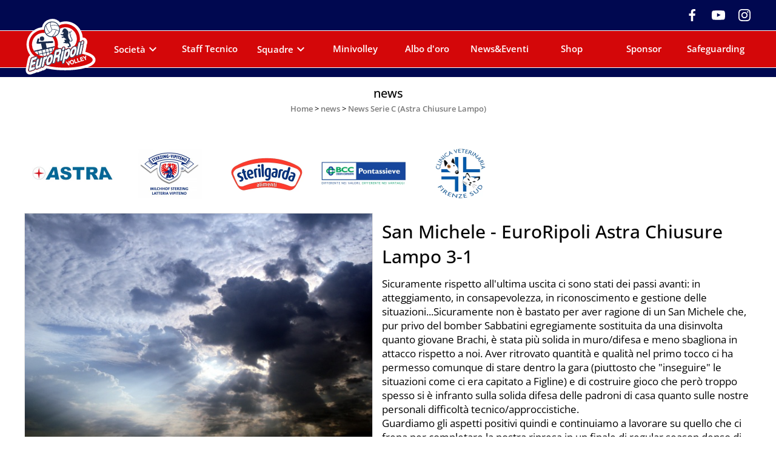

--- FILE ---
content_type: text/html; charset=UTF-8
request_url: https://www.euroripolivolley.it/san-michele-euroripoli-astra-chiusure-lampo-3-1.htm
body_size: 7298
content:
<!-- T. scheda: 0.002 -->
<!-- T. newsscheda: 0.013 -->
<!DOCTYPE html>
<html lang="it">
<head>
<title>San Michele - EuroRipoli Astra Chiusure Lampo 3-1</title>
<meta charset="utf-8">
<meta name="description" content="Sicuramente rispetto all'ultima uscita ci sono stati dei passi avanti: in atteggiamento, in consapevolezza, in riconoscimento e gestione delle">
<meta name="keywords" content="San Michele - EuroRipoli Astra Chiusure Lampo 3-1">
<link rel="canonical" href="https://www.euroripolivolley.it/san-michele-euroripoli-astra-chiusure-lampo-3-1.htm"><meta http-equiv="Content-Security-Policy" content="upgrade-insecure-requests">
<meta property="og:author" content="www.euroripolivolley.it">
<meta property="og:publisher" content="www.sitoper.it">
<meta name="generator" content="www.sitoper.it">
<meta name="robots" content="max-snippet:-1,max-image-preview:standard,max-video-preview:30"><link rel="icon" href="https://www.euroripolivolley.it/foto/grandi/logoeuroripoli0113.png" type="image/png">
<link rel="shortcut icon" href="https://www.euroripolivolley.it/foto/grandi/logoeuroripoli0113.png" type="image/png">
			
<!-- CODICE HEAD AGGIUNTIVO -->
<script type="text/javascript">
	var gaJsHost = (("https:" == document.location.protocol) ? "https://ssl." : "http://www.");
	document.write(unescape("%3Cscript src='" + gaJsHost + "google-analytics.com/ga.js' type='text/javascript'%3E%3C/script%3E"));
</script>
<script type="text/javascript">
	var pageTracker = _gat._getTracker("UA-26648940-1");
	pageTracker._initData();
	pageTracker._trackPageview();
</script>
<!-- FINE CODICE HEAD AGGIUNTIVO -->

<link rel="stylesheet preload" as="style" type="text/css" href="https://www.euroripolivolley.it/fonts/material-icons/material-icons.css">
<link rel="stylesheet preload" as="style" type="text/css" href="https://www.server141.h725.net/fonts/open-sans/open-sans.css">
<link rel="stylesheet preload" as="style" type="text/css" href="https://www.server141.h725.net/fonts/roboto/roboto.css">
	
<link href="https://www.euroripolivolley.it/css_personali/cachestile_larga1_3656.css" rel="stylesheet" type="text/css" media="all">
<meta name="viewport" content="width=device-width, initial-scale=1.0">
<meta name="format-detection" content="telephone=no">
<script src="https://www.euroripolivolley.it/js/jquery.js"></script>
<script src="https://www.euroripolivolley.it/js/datatimepicker/jquery.ui.timepicker.js?v=0.3.2" defer></script>
<link href="https://www.euroripolivolley.it/js/datatimepicker/jquery.ui.timepicker.css?v=0.3.2" rel="stylesheet" type="text/css"/>
<script src="https://www.euroripolivolley.it/js/jquery.ui.core.js"></script>
<script src="https://www.euroripolivolley.it/js/datatimepicker/jquery.ui.datepicker.js" defer></script>
<script src="https://www.euroripolivolley.it/js/datatimepicker/jquery.ui.timepicker-it.js" defer></script>
<script src="https://www.euroripolivolley.it/js/datatimepicker/jquery.ui.datepicker-it.js" defer></script>
<link rel="stylesheet" href="https://www.euroripolivolley.it/js/jquery-ui.css">

<script src="https://www.euroripolivolley.it/js/libvarie.js?lu=23012026085220"></script>
<script src="https://www.euroripolivolley.it/js/cookie/cookie.php?lu=23012026085220" defer></script>
<script src="https://www.euroripolivolley.it/js/defer.php?lu=23012026085220" defer></script>
<script src="https://www.euroripolivolley.it/js/menu.php?lu=23012026085220" defer></script>
<script src="https://www.euroripolivolley.it/js/carrello.php?lu=23012026085220" defer></script>

<link rel="stylesheet preload" as="style" type="text/css" href="https://www.euroripolivolley.it/js/slideshow/slideshow_css.php?lu=23012026085220">
<script src="https://www.euroripolivolley.it/js/slideshow/slideshow_js.php?lu=23012026085220" defer></script>

<link rel="stylesheet preload" as="style" type="text/css" href="https://www.euroripolivolley.it/js/slideshow2.0/slideshow_css.php?lu=23012026085220">
<script src="https://www.euroripolivolley.it/js/slideshow2.0/slideshow_js.php?lu=23012026085220" defer></script>

<link rel="stylesheet preload" as="style" type="text/css" href="https://www.euroripolivolley.it/js/calendario/calendario.css?lu=23012026085220">
<script src="https://www.euroripolivolley.it/js/calendario/calendario.js?lu=23012026085220" defer></script>

<link rel="stylesheet preload" as="style" type="text/css" href="https://www.euroripolivolley.it/js/boxscorrimento/boxscorrimento_css.php">
<script src="https://www.euroripolivolley.it/js/boxscorrimento/boxscorrimento_js.php?lu=23012026085220" defer></script>

<link rel="stylesheet preload" as="style" type="text/css" href="https://www.euroripolivolley.it/lightbox/lightbox_css.php?lu=23012026085220">
<script src="https://www.euroripolivolley.it/lightbox/lightbox.js?lu=23012026085220" defer></script>

<script src="https://www.euroripolivolley.it/js/inviaamico/inviaamico.js?lu=23012026085220" defer></script>

<!--Per rendere il sistema dei video di sfondo funzionante anche su explorer NON ELIMINARE LACIARE COSI-->
<!--[if lt IE 9]>
<script>
document.createElement('video');
</script>
<![endif]-->


<!-- NON SONO UN MODELLO -->	<script>
		var $jQCheckCampoAggiuntivo = jQuery.noConflict();
		
		$jQCheckCampoAggiuntivo(document).ready(function (index){
			
			$jQCheckCampoAggiuntivo("form[id^='moduloOrdine']").submit(function(index) {
				
				var selettore=$jQCheckCampoAggiuntivo(this).attr('id');
				var array=selettore.split('moduloOrdine');
				var trovate2=true;
				var patternemail = new RegExp(/^(("[\w-+\s]+")|([\w-+]+(?:\.[\w-+]+)*)|("[\w-+\s]+")([\w-+]+(?:\.[\w-+]+)*))(@((?:[\w-+]+\.)*\w[\w-+]{0,66})\.([a-z]{2,6}(?:\.[a-z]{2})?)$)|(@\[?((25[0-5]\.|2[0-4][\d]\.|1[\d]{2}\.|[\d]{1,2}\.))((25[0-5]|2[0-4][\d]|1[\d]{2}|[\d]{1,2})\.){2}(25[0-5]|2[0-4][\d]|1[\d]{2}|[\d]{1,2})\]?$)/i);
				var patterndate = new RegExp(/(?:0[1-9]|[12][0-9]|3[01])\/(?:0[1-9]|1[0-2])\/(?:19|20\d{2})/);
				
				$jQCheckCampoAggiuntivo("#moduloOrdine"+array[1]+" div[id^='ordinedatoaggiuntivovis_']").each(function (index, value) { 
					
					if(
						(!$jQCheckCampoAggiuntivo(this).find('input').val() || $jQCheckCampoAggiuntivo(this).find('input').val()=='undefined') && 
						(!$jQCheckCampoAggiuntivo(this).find('select').val() || $jQCheckCampoAggiuntivo(this).find('select').val()=='undefined') && 
						(!$jQCheckCampoAggiuntivo(this).find('textarea').val() || $jQCheckCampoAggiuntivo(this).find('textarea').val()=='undefined')
					)
					{
						trovate2=false;
					}
					else
					{
						//controllo i dati inseriti se email o data
						if($jQCheckCampoAggiuntivo(this).find('input').attr("id"))
						{
							var tipocampo = $jQCheckCampoAggiuntivo(this).find('input').attr("id").split('_');
							if(tipocampo[0]=='campoemail') 
							{
								if(!patternemail.test( $jQCheckCampoAggiuntivo(this).find('input').val() ))
								{
									trovate2=false;
								}								
							}
							else if(tipocampo[0]=='campodata')
							{
								if(!patterndate.test( $jQCheckCampoAggiuntivo(this).find('input').val() ))
								{
									trovate2=false;
								}
							}
						}						
					}													
				});
				
				if(!trovate2)
					{
					$jQCheckCampoAggiuntivo("#moduloOrdine"+array[1]+" #avvisocampiaggiuntivicomprasubito"+array[1]).show();
					return false;
					}
				else
					{
					$jQCheckCampoAggiuntivo("#moduloOrdine"+array[1]+" #avvisocampiaggiuntivicomprasubito"+array[1]).hide();
					}
			});
		});
	</script>
	
		
	
<style>

</style>
<!-- foglio stampa -->
<link rel="stylesheet" href="https://www.euroripolivolley.it/css/stampa.css" media="print"> 

<!-- T. intestazionecss: 0.010 -->
	
<meta property="og:title" content="San Michele - EuroRipoli Astra Chiusure Lampo 3-1" />
<meta property="og:type" content="article" />
<meta property="og:url" content="https://www.euroripolivolley.it/san-michele-euroripoli-astra-chiusure-lampo-3-1.htm" />
<meta property="og:description" content="Sicuramente rispetto all'ultima uscita ci sono stati dei passi avanti: in atteggiamento, in consapevolezza, in riconoscimento e gestione delle" />
<!-- img meta: cloudy-sky-after-rain-04.jpg --><!-- 3 -->
<meta property="og:image" content="https://www.euroripolivolley.it/foto/grandi/cloudy-sky-after-rain-04.jpg" />
<meta name="twitter:image" content="https://www.euroripolivolley.it/foto/grandi/cloudy-sky-after-rain-04.jpg" />
<meta name="twitter:image:alt" content="" />
<meta property="og:image:type" content="image/jpg" />
<meta property="og:image:width" content="615" />
<meta property="og:image:height" content="408" />

<meta name="twitter:card" content="summary_large_image">
<meta name="twitter:creator" content="@euroripolivolley.it" />
<meta name="twitter:site" content="@euroripolivolley.it">
<meta name="twitter:title" content="San Michele - EuroRipoli Astra Chiusure Lampo 3-1">
<meta name="twitter:description" content="Sicuramente rispetto all'ultima uscita ci sono stati dei passi avanti: in atteggiamento, in consapevolezza, in riconoscimento e gestione delle">
<meta name="twitter:domain" content="www.euroripolivolley.it"></head>
<body id="news-scheda-2606" class="">
	<a href="#contenuto-main" class="skip-link">Salta al contenuto principale</a>
<!-- inizio oggetti liberi body --><!-- fine oggetti liberi body -->
	<div id="sfondo-sito">
		<div id="data-ora">24 Gennaio 2026</div>
		
	<div id="accessoriofisso01"></div><div id="accessoriofisso02"></div><div id="accessorio-iniziosito"></div>
	<header id="testa" role="banner">
	    <div id="testa-interna"><!-- inizio oggetti liberi testa -->
<!-- fine oggetti liberi testa -->
			<div class="contenitoreBox" id="contenitoreBox475">
				<div class="contenitoreBoxContenuto"><div class="contenitoreBoxColonna"></div><div class="contenitoreBoxColonna"></div><div class="contenitoreBoxColonna"><!-- no cache -->
<div class="box-social-network ridotto "  id="box476">    
    <div class="boxContenuto">
		<div class="tab01">
		
			<!-- tab01 corpo -->
			<div class="tab01-corpo">
				<div class="tab02 tab-nudo">
					<div class="tab02-corpo">
						<span class="nascosto">[</span><a href="https://www.facebook.com/pages/EuroRipoli-Volley/120580671415586" title="vai a  Facebook" target="_blank"><img src="/foto/grandi/ico-fb.svg" alt="vai a  Facebook"></a><span class="nascosto">]</span> <span class="nascosto">[</span><a href="https://www.youtube.com/channel/UCN_2euq5bjW9gASc6enJroQ" title="vai a  YouTube" target="_blank"><img src="/foto/grandi/ico-yt.svg" alt="vai a  YouTube"></a><span class="nascosto">]</span> <span class="nascosto">[</span><a href="http://www.instagram.com/euroripoli_volley/?hl=it" title="vai a  Instagram" target="_blank"><img src="/foto/grandi/ico-insta.svg" alt="vai a  Instagram"></a><span class="nascosto">]</span>
					</div>
				</div>	
			</div>
		</div>  
    	</div>
</div><!-- T. box 476: 0.001 --></div>
	            </div>
			</div><!-- T. contenitore 475: 0.002 -->
			<div class="contenitoreBox" id="contenitoreBox471">
				<div class="contenitoreBoxContenuto"><div class="contenitoreBoxColonna"><!-- no cache -->
<div class="box-generico ridotto "  id="box473">    
    <div class="boxContenuto">
		<div class="tab01">
		
			<!-- tab01 corpo -->
			<div class="tab01-corpo"><div class="contenitore-tab02">
			<div class="tab02 tab-nudo"><div class="tab02-area-codice"><div id="logo-euroripoli"><a href="http://www.euroripolivolley.it/"></a></div></div>
				</div></div>	
			</div>
		</div>  
    	</div>
</div><!-- T. box 473: 0.001 --></div><div class="contenitoreBoxColonna"><!-- no cache --><!-- menu: 3 | eredita: no | chi eredita:  | tipo: orizzontale -->
	<div id="ancora-menu-orizzontale3-474"></div>
	<nav class="menu-orizzontale menu-orizzontale-con-blocco" id="menu-orizzontale3-474" style="z-index: 99" data-tipoMenu="orizzontale">
		<div class="menu-orizzontale-riga">
			<ul><li class="menu-orizzontale-tasto">
	<a href="javascript:void(0)" style="pointer-events: none; cursor: default;" title="Societ&agrave;" data-hatendina="true" data-urlPulsante="javascript:void(0)" data-moduloPulsante="">Societ&agrave;</a><span class="menu-orizzontale-tasto-aprichiudi notranslate">keyboard_arrow_down</span>
					<div class="menu-orizzontale-tendina">
						<div class="menu-orizzontale-tendina-tasto">
							<a href="https://www.euroripolivolley.it/chi-siamo.htm" title="Chi siamo" data-urlPulsante="chi-siamo.htm" data-moduloPulsante="pagine_aggiuntive">Chi siamo</a>
						</div>
						<div class="menu-orizzontale-tendina-tasto">
							<a href="https://www.euroripolivolley.it/segreteria.htm" title="Segreteria" data-urlPulsante="segreteria.htm" data-moduloPulsante="pagine_aggiuntive">Segreteria</a>
						</div>
						<div class="menu-orizzontale-tendina-tasto">
							<a href="https://www.euroripolivolley.it/dove-siamo.htm" title="Dove siamo" data-urlPulsante="dove-siamo.htm" data-moduloPulsante="pagine_aggiuntive">Dove siamo</a>
						</div>
						<div class="menu-orizzontale-tendina-tasto">
							<a href="https://www.euroripolivolley.it/le-nostre-feste-1.htm" title="Le nostre feste" data-urlPulsante="le-nostre-feste-1.htm" data-moduloPulsante="pagine_aggiuntive">Le nostre feste</a>
						</div>
					</div>
</li><li class="menu-orizzontale-tasto">
	<a href="https://www.euroripolivolley.it/staff-tecnico.htm" title="Staff Tecnico" data-urlPulsante="staff-tecnico.htm" data-moduloPulsante="pagine_aggiuntive">Staff Tecnico</a>
</li><li class="menu-orizzontale-tasto">
	<a href="javascript:void(0)" style="pointer-events: none; cursor: default;" title="Squadre" data-hatendina="true" data-urlPulsante="javascript:void(0)" data-moduloPulsante="">Squadre</a><span class="menu-orizzontale-tasto-aprichiudi notranslate">keyboard_arrow_down</span>
					<div class="menu-orizzontale-tendina">
						<div class="menu-orizzontale-tendina-tasto">
							<a href="https://www.euroripolivolley.it/squadra-a.htm" title="Squadra A" data-urlPulsante="squadra-a.htm" data-moduloPulsante="pagine_aggiuntive">Serie C</a>
						</div>
						<div class="menu-orizzontale-tendina-tasto">
							<a href="https://www.euroripolivolley.it/prima-divisione.htm" title="I Divisione" data-urlPulsante="prima-divisione.htm" data-moduloPulsante="pagine_aggiuntive">I Divisione</a>
						</div>
						<div class="menu-orizzontale-tendina-tasto">
							<a href="https://www.euroripolivolley.it/seconda-divisione-1.htm" title="II Divisione" data-urlPulsante="seconda-divisione-1.htm" data-moduloPulsante="pagine_aggiuntive">II Divisione - U18 Bianca</a>
						</div>
						<div class="menu-orizzontale-tendina-tasto">
							<a href="https://www.euroripolivolley.it/terza-divisione-senior.htm" title="III Divisione Senior" data-urlPulsante="terza-divisione-senior.htm" data-moduloPulsante="pagine_aggiuntive">III Divisione Senior</a>
						</div>
						<div class="menu-orizzontale-tendina-tasto">
							<a href="https://www.euroripolivolley.it/iii-divisione-blu.htm" title="III Divisione Blu" data-urlPulsante="iii-divisione-blu.htm" data-moduloPulsante="pagine_aggiuntive">III Divisione Blu - U16 Blu</a>
						</div>
						<div class="menu-orizzontale-tendina-tasto">
							<a href="https://www.euroripolivolley.it/u16-bianca-eccellenza.htm" title="U16 Bianca Eccellenza" data-urlPulsante="u16-bianca-eccellenza.htm" data-moduloPulsante="pagine_aggiuntive">U16 Bianca</a>
						</div>
						<div class="menu-orizzontale-tendina-tasto">
							<a href="https://www.euroripolivolley.it/u16-bianca.htm" title="U16 Bianca" data-urlPulsante="u16-bianca.htm" data-moduloPulsante="">U16 Rossa</a>
						</div>
						<div class="menu-orizzontale-tendina-tasto">
							<a href="https://www.euroripolivolley.it/u14-bianca.htm" title="U14 Bianca" data-urlPulsante="u14-bianca.htm" data-moduloPulsante="pagine_aggiuntive">U14 Bianca - U16 Junior 2012</a>
						</div>
						<div class="menu-orizzontale-tendina-tasto">
							<a href="https://www.euroripolivolley.it/u12-bianca-1.htm" title="U12 Bianca" data-urlPulsante="u12-bianca-1.htm" data-moduloPulsante="pagine_aggiuntive">U13 Bianca - U14 Junior 2013</a>
						</div>
						<div class="menu-orizzontale-tendina-tasto">
							<a href="https://www.euroripolivolley.it/u13-bianca.htm" title="U13 Bianca" data-urlPulsante="u13-bianca.htm" data-moduloPulsante="">U12 2014</a>
						</div>
					</div>
</li><li class="menu-orizzontale-tasto">
	<a href="https://www.euroripolivolley.it/minivolley-3.htm" title="Minivolley" data-urlPulsante="minivolley-3.htm" data-moduloPulsante="pagine_aggiuntive">Minivolley</a>
</li><li class="menu-orizzontale-tasto">
	<a href="https://www.euroripolivolley.it/Albo-dAoro.htm" title="Albo d&acute;oro" data-urlPulsante="Albo-dAoro.htm" data-moduloPulsante="pagine_aggiuntive">Albo d&#39;oro</a>
</li><li class="menu-orizzontale-tasto">
	<a href="https://www.euroripolivolley.it/news-societa.htm" title="News Societ&agrave;" data-urlPulsante="news-societa.htm" data-moduloPulsante="news">News&Eventi</a>
</li><li class="menu-orizzontale-tasto">
	<a href="https://euroripoli.ninesquared.club/" title="Shop" data-urlPulsante="https://euroripoli.ninesquared.club/" data-moduloPulsante="">Shop</a>
</li><li class="menu-orizzontale-tasto">
	<a href="https://www.euroripolivolley.it/sponsor.htm" title="Sponsor" data-urlPulsante="sponsor.htm" data-moduloPulsante="pagine_aggiuntive">Sponsor</a>
</li><li class="menu-orizzontale-tasto">
	<a href="https://www.euroripolivolley.it/safeguarding.htm" title="SAFEGUARDING" data-urlPulsante="safeguarding.htm" data-moduloPulsante="pagine_aggiuntive">Safeguarding</a>
</li>
				</ul>
			</div>
		</nav><!-- T. menu 474 parziale1: 0.000 | parziale2: 0.003 --><!-- T. menu 474: 0.003 --></div>
	            </div>
			</div><!-- T. contenitore 471: 0.005 -->		
	    <!-- CHIUSURA DI testa-interna -->
		</div>
	<!-- CHIUSURA DI testa -->
	</header>
	
	<div id="accessorio-iniziocontenuti"></div>		<div id="corpo-contenitore">
			<div id="corpo-contenuto-paginainterna">
								<div id="contenuti" class="news-scheda scheda">
				
				<main class="pag00" id="contenuto-main" role="main">
										<div class="pag00-testa">
								<div class="titolo">news</div><div class="sottotitolo"><span class="nascosto">percorso: </span><a href="https://www.euroripolivolley.it/" title="torna a Home">Home</a> &gt; <a href="news-1.htm" title="torna a news">news</a> &gt; <a href="news-serie-c-astra-chiusure-lampo.htm" title="torna a News Serie C (Astra Chiusure Lampo)">News Serie C (Astra Chiusure Lampo)</a></div>					</div> 
											<div class="pag00-corpo">
								<div class="sponsor-associati"><div class="sponsor-associati-con-foto"><figure class="immagine align-center"><a href="http://www.astrasrl.it/" title="collegamento al sito internet Astra. aperto in una nuova finestra" target="_blank"><img src="/foto/grandi/astra.webp"  sizes="(min-width: 300px) 300px, 100vw" srcset="/foto/piccole/astra.webp 140w, /foto/grandi/astra.webp 300w" alt="" width="300" height="200"></a></figure></div><div class="sponsor-associati-con-foto"><figure class="immagine align-center"><a href="http://www.latteria-vipiteno.it" title="collegamento al sito internet Sterzing Vipiteno. aperto in una nuova finestra" target="_blank"><img src="/foto/grandi/vipiteno.webp"  sizes="(min-width: 300px) 300px, 100vw" srcset="/foto/piccole/vipiteno.webp 140w, /foto/grandi/vipiteno.webp 300w" alt="" width="300" height="200"></a></figure></div><div class="sponsor-associati-con-foto"><figure class="immagine align-center"><a href="http://www.sterilgarda.it" title="collegamento al sito internet Sterilgarda. aperto in una nuova finestra" target="_blank"><img src="/foto/grandi/sterilgarda.webp"  sizes="(min-width: 300px) 300px, 100vw" srcset="/foto/piccole/sterilgarda.webp 140w, /foto/grandi/sterilgarda.webp 300w" alt="" width="300" height="200"></a></figure></div><div class="sponsor-associati-con-foto"><figure class="immagine align-center"><a href="http://www.bccpontassieve.it/site/home.html" title="collegamento al sito internet Credito Coopertativo di Pontassieve. aperto in una nuova finestra" target="_blank"><img src="/foto/grandi/bcc-pontasieve.webp"  sizes="(min-width: 390px) 390px, 100vw" srcset="/foto/piccole/bcc-pontasieve.webp 140w, /foto/grandi/bcc-pontasieve.webp 390w" alt="" width="390" height="260"></a></figure></div><div class="sponsor-associati-con-foto"><figure class="immagine align-center"><a href="http://www.clinicaveterinariafirenzesud.it" title="collegamento al sito internet Clinica Vetrinaria Firenze Sud. aperto in una nuova finestra" target="_blank"><img src="/foto/grandi/clinica-veterinaria-firenze-sud.webp"  sizes="(min-width: 300px) 300px, 100vw" srcset="/foto/piccole/clinica-veterinaria-firenze-sud.webp 140w, /foto/grandi/clinica-veterinaria-firenze-sud.webp 300w" alt="" width="300" height="200"></a></figure></div></div>								
								<!-- pag01 - contenuti -->
								<article class="pag01">
																		<div class="pag01-corpo">
											<div class="float-left struttura-immagine-sx"><div class="galleria-foto">
<div class="lb-galleriafotografica">    
 
        <label for="imagefotogallery2606-1" title="zoom">
            <img src="foto/grandi/cloudy-sky-after-rain-04.jpg" width="" height="" alt="" class="fotodazoomare" title="">
			<input type="hidden" id="datifotogallery2606-1" data-pathfoto="foto/grandi/cloudy-sky-after-rain-04.jpg" data-didascalia="" data-srcset="" data-sizes="" data-width="" data-height="" data-alt="" data-title="">
        </label>
			<input type="hidden" id="lb-maxelementfotogallery2606" data-maxelement="1">
	        <div class="lb-overlay" id="overlayimagefotogallery2606">	
	            <label for="lb-closefotogallery2606">
	                <span class="lb-close">X CLOSE</span>					
					<span class="lb-contenitoreimmagine">					
	    	     		<img src="" srcset="" sizes="" width="" height="" alt="" title="" />
	    				 
	                    <label for="imagefotogallery2606" title="<< precedente" class="lb-thumbimg">
	                        <span class="lb-prev"><span class="material-icons notranslate">keyboard_arrow_left</span></span>
	                    </label> 
	                    <label for="imagefotogallery2606" title="successivo >>" class="lb-thumbimg">
	                        <span class="lb-next"><span class="material-icons notranslate">keyboard_arrow_right</span></span>
	                    </label>	
					</span>    				
					<span class="lb-didascalia"></span>				
	            </label>            
	        </div>    
<input type="radio" name="lb-galleryfotogallery2606" id="lb-closefotogallery2606">
</div>  
</div></div>
								<header class="pag01-testa"><div class="titolo"><h1>San Michele - EuroRipoli Astra Chiusure Lampo 3-1</h1></div>
								</header><div class="span-classe-testo testo">Sicuramente rispetto all'ultima uscita ci sono stati dei passi avanti: in atteggiamento, in consapevolezza, in riconoscimento e gestione delle situazioni...Sicuramente non &egrave; bastato per aver ragione di un San Michele che, pur privo del bomber Sabbatini egregiamente sostituita da una disinvolta quanto giovane Brachi, &egrave; stata pi&ugrave; solida in muro/difesa e meno sbagliona in attacco rispetto a noi. Aver ritrovato quantit&agrave; e qualit&agrave; nel primo tocco ci ha permesso comunque di stare dentro la gara (piuttosto che "inseguire" le situazioni come ci era capitato a Figline) e di costruire gioco che per&ograve; troppo spesso si &egrave; infranto sulla solida difesa delle padroni di casa quanto sulle nostre personali difficolt&agrave; tecnico/approccistiche.<div>Guardiamo gli aspetti positivi quindi e continuiamo a lavorare su quello che ci frena per completare la nostra ripresa in un finale di regular season denso di gare che vogliamo ci vedano protagoniste!</div><div>#NOIOSIAMO</div><div>E</div></div><div class="clear-left"></div><div class="link-accessori"><span class="nascosto">[</span><a href="news_scheda_stampa.php?idnews=2606" title="stampa" rel="nofollow"><img src="/img/share-stampante.png" alt="icona per stampare"></a><span class="nascosto">]</span> 
<span class="nascosto">[</span><span title="condividi su Facebook" onclick="shareFacebook('https://www.euroripolivolley.it/san-michele-euroripoli-astra-chiusure-lampo-3-1.htm','San+Michele+-+EuroRipoli+Astra+Chiusure+Lampo+3-1');" style="cursor: pointer;"><img src="/img/share-facebook.png" alt="icona di Facebook"></span><span class="nascosto">]</span> 
<span class="nascosto">[</span><span title="condividi su Twitter" onclick="shareTwitter('https://www.euroripolivolley.it/san-michele-euroripoli-astra-chiusure-lampo-3-1.htm','San+Michele+-+EuroRipoli+Astra+Chiusure+Lampo+3-1');" style="cursor: pointer;"><img src="/img/share-x.png" alt="icona di Twitter"></span><span class="nascosto">]</span> </div>									</div> 	
																	</article>
								<!-- FINE pag01 - contenuti -->								
													</div>					
				    				</main>	
		    <!-- FINE ZONA DEI CONTENUTI -->
		    </div>
		        
			<div class="cancellatore-corpo"></div>
		</div>
	</div>
	<hr>
	<div id="accessorio-finecontenuti"></div>
<!-- T. schedatemplate: 0.029 -->
<footer id="piede-contenitore" role="contentinfo">
	<!-- inizio oggetti liberi piede -->
<!-- fine oggetti liberi piede -->	
	<div id="piede-contenuto">		
		<!-- no cache --><!-- T. box 492: 0.000 -->
			<div class="contenitoreBox" id="contenitoreBox479">
				<div class="contenitoreBoxContenuto"><div class="contenitoreBoxColonna"><!-- no cache -->
<div class="box-generico largo "  id="box481">    
    <div class="boxContenuto">
		<div class="tab01">
		
			<!-- tab01 corpo -->
			<div class="tab01-corpo"><div class="contenitore-tab02">
			<div class="tab02">	
				
				<!-- tab02 corpo -->
				<div class="tab02-corpo">
						
						<div class="descrizione"><span style="font-size: 40px;"><strong>EURORIPOLI VOLLEY</strong></span></div>
						<div class="clear-left"></div>
				</div>
				</div></div>	
			</div>
		</div>  
    	</div>
</div><!-- T. box 481: 0.001 --></div><div class="contenitoreBoxColonna"><!-- no cache -->
<div class="box-social-network largo "  id="box480">    
    <div class="boxContenuto">
		<div class="tab01">
		
			<!-- tab01 corpo -->
			<div class="tab01-corpo">
				<div class="tab02 tab-nudo">
					<div class="tab02-corpo">
						<span class="nascosto">[</span><a href="https://www.facebook.com/pages/EuroRipoli-Volley/120580671415586" title="vai a  Facebook" target="_blank"><img src="/foto/grandi/ico-fb.svg" alt="vai a  Facebook"></a><span class="nascosto">]</span> <span class="nascosto">[</span><a href="https://www.youtube.com/channel/UCN_2euq5bjW9gASc6enJroQ" title="vai a  YouTube" target="_blank"><img src="/foto/grandi/ico-yt.svg" alt="vai a  YouTube"></a><span class="nascosto">]</span> <span class="nascosto">[</span><a href="http://www.instagram.com/euroripoli_volley/?hl=it" title="vai a  Instagram" target="_blank"><img src="/foto/grandi/ico-insta.svg" alt="vai a  Instagram"></a><span class="nascosto">]</span>
					</div>
				</div>	
			</div>
		</div>  
    	</div>
</div><!-- T. box 480: 0.001 --></div>
	            </div>
			</div><!-- T. contenitore 479: 0.003 -->
			<div class="contenitoreBox" id="contenitoreBox482">
				<div class="contenitoreBoxContenuto"><div class="contenitoreBoxColonna"><!-- no cache -->
<div class="box-generico largo "  id="box483">    
    <div class="boxContenuto">
		<div class="tab01">
			<!-- tab01 testa -->
			<header class="tab01-testa">
				<div class="titolo">
					A.S.D. EuroRipoli Volley
				</div>
			</header>
		
			<!-- tab01 corpo -->
			<div class="tab01-corpo"><div class="contenitore-tab02">
			<div class="tab02">	
				
				<!-- tab02 corpo -->
				<div class="tab02-corpo">
						
						<div class="descrizione">Via Gran Bretagna, 191<div>50126 - Firenze (FI)<BR>P.I. 04607710482</div><div><BR>Tel. 055 6820396<BR>segreteria@euroripoli.it<BR></div></div>
						<div class="clear-left"></div>
				</div>
				</div></div>	
			</div>
		</div>  
    	</div>
</div><!-- T. box 483: 0.001 --></div><div class="contenitoreBoxColonna"></div><div class="contenitoreBoxColonna"></div><div class="contenitoreBoxColonna"><!-- no cache --><!-- menu: 48 | eredita: no | chi eredita:  | tipo: orizzontale -->
	<div id="ancora-menu-orizzontale48-495"></div>
	<nav class="menu-orizzontale" id="menu-orizzontale48-495" style="z-index: 98" data-tipoMenu="orizzontale">
		<div class="menu-orizzontale-riga">
			<ul><li class="menu-orizzontale-tasto">
	<a href="https://www.euroripolivolley.it/chi-siamo.htm" title="Chi siamo" data-urlPulsante="chi-siamo.htm" data-moduloPulsante="pagine_aggiuntive">Chi siamo</a>
</li><li class="menu-orizzontale-tasto">
	<a href="https://www.euroripolivolley.it/segreteria.htm" title="Segreteria" data-urlPulsante="segreteria.htm" data-moduloPulsante="pagine_aggiuntive">Segreteria</a>
</li><li class="menu-orizzontale-tasto">
	<a href="https://www.euroripolivolley.it/dove-siamo.htm" title="Dove siamo" data-urlPulsante="dove-siamo.htm" data-moduloPulsante="pagine_aggiuntive">Dove siamo</a>
</li><li class="menu-orizzontale-tasto">
	<a href="news-1.htm" title="news" data-urlPulsante="categorie.php?modulo_attuale=news" data-moduloPulsante="news">News&Eventi</a>
</li><li class="menu-orizzontale-tasto">
	<a href="https://euroripoli.ninesquared.team/" title="Shop" data-urlPulsante="https://euroripoli.ninesquared.team/" data-moduloPulsante="">Shop</a>
</li>
				</ul>
			</div>
		</nav><!-- T. menu 495 parziale1: 0.000 | parziale2: 0.001 --><!-- T. menu 495: 0.001 --></div><div class="contenitoreBoxColonna"><!-- no cache --><!-- menu: 50 | eredita: no | chi eredita:  | tipo: verticale -->
<nav id="menu-verticale-nav50-493" class="menu-verticale-box mv-scatola" data-tipoMenu="verticale">
	<div class="mv-testa">LINK UTILI</div>
	<div class="mv-corpo">
				<div class="mv-link01-corpo">
					<a href="https://www.euroripolivolley.it/informativa-privacy.htm" title="Informativa privacy" data-urlPulsante="informativa-privacy.htm" data-moduloPulsante="pagine_aggiuntive">Informativa privacy</a>
				</div>
				<div class="mv-link01-corpo">
					<a href="https://www.euroripolivolley.it/informativa-sui-cookies.htm" title="Informativa sui cookies" data-urlPulsante="informativa-sui-cookies.htm" data-moduloPulsante="pagine_aggiuntive">Informativa sui cookies</a>
				</div>
				<div class="mv-link01-corpo">
					<a href="https://www.euroripolivolley.it/sito-web-per-accessbiltampagrave.htm" title="Sito Web per accessbilt&agrave;" data-urlPulsante="sito-web-per-accessbiltampagrave.htm" data-moduloPulsante="pagine_aggiuntive">Sito Web per accessbilt&agrave;</a>
				</div>
	</div>
</nav><!-- T. menu 493 parziale1: 0.000 | parziale2: 0.001 --><!-- T. menu 493: 0.001 --></div>
	            </div>
			</div><!-- T. contenitore 482: 0.004 --><!-- no cache -->
<div class="box-generico largo "  id="box106">    
    <div class="boxContenuto">
		<div class="tab01 tab-nudo"><div class="contenitore-tab02">
			<div class="tab02 tab-nudo"><div class="tab02-area-codice"><script type="text/javascript">

  var _gaq = _gaq || [];
  _gaq.push(['_setAccount', 'UA-26648940-1']);
  _gaq.push(['_trackPageview']);

  (function() {
    var ga = document.createElement('script'); ga.type = 'text/javascript'; ga.async = true;
    ga.src = ('https:' == document.location.protocol ? 'https://ssl' : 'http://www') + '.google-analytics.com/ga.js';
    var s = document.getElementsByTagName('script')[0]; s.parentNode.insertBefore(ga, s);
  })();

</script>
<!-- Inizio Codice ShinyStat -->
<script type="text/javascript" src="http://codice.shinystat.com/cgi-bin/getcod.cgi?USER=mat67"></script>
<noscript>
<a href="http://www.shinystat.com/it" target="_top">
<img src="http://www.shinystat.com/cgi-bin/shinystat.cgi?USER=mat67" alt="Contatore visite gratuito" border="0" /></a>
</noscript>
<!-- Fine Codice ShinyStat --></div>
				</div></div>
		</div>  
    	</div>
</div><!-- T. box 106: 0.001 -->		
	</div>
</footer>
		<!-- T. piede: 0.010 -->

<div id="firma" role="region" aria-label="Crediti del sito">
	<a href="https://www.sitoper.it" title="Creazione siti web">Realizzazione siti web www.sitoper.it</a>
</div><div id="windows_confirm_delete">
    <div id="windows_confirm_delete_label"></div>    
    <div id="windows_confirm_delete_button"></div>
</div>
<button type="button" id="tornasu" class="tornasu" aria-label="Torna all'inizio">
  <img src="/img/torna-su.png" alt="" aria-hidden="true" role="presentation">
</button>
	<aside id="risoluzioneschermo" style="display: none;">
	<span id="risoluzionedimensione"> × </span><span id="detectmobile">no</span><span id="stilemobileattivo">mobilesi</span> - DetectMobile: no (stile mobile: mobilesi && session windowwidth: )</aside>
<aside id="linguabrowsersitoweb" style="display: none;">
	<div id="linguabrowser"></div>
	<div id="linguasitoweb"></div>
</aside>
	<!--
--></div>
<div id="accessorio-finepiede"></div>
<!-- 51t0p3r-51am0-1-p1u-b3ll1 | /san-michele-euroripoli-astra-chiusure-lampo-3-1.htm | /scheda.php?par=san-michele-euroripoli-astra-chiusure-lampo-3-1 | news_scheda.php?idnews=2606 | 81.4.100.217 | OK-TESTONE | 0.057 | PHP 7.2.24 -->
	<input type="hidden" id="requestUriDoveSono" name="requestUriDoveSono" value="san-michele-euroripoli-astra-chiusure-lampo-3-1.htm">
	<input type="hidden" id="phpSelfDoveSono" name="phpSelfDoveSono" value="scheda.php">
	<input type="hidden" id="phpSelfDoveSono2" name="phpSelfDoveSono2" value="news_scheda.php">
	<input type="hidden" id="queryStringDoveSono" name="queryStringDoveSono" value="par=san-michele-euroripoli-astra-chiusure-lampo-3-1">
	<input type="hidden" id="queryStringDoveSono2" name="queryStringDoveSono2" value="idnews=2606">
	<input type="hidden" id="moduloDoveSono" name="moduloDoveSono" value="news">
	<input type="hidden" id="array_menu_dedicato_dipendedasezione" name="array_menu_dedicato_dipendedasezione" value=""></body>
</html>
<!--FINEA-->
<!--FINEB-->

--- FILE ---
content_type: image/svg+xml
request_url: https://www.euroripolivolley.it/foto/grandi/logo-euroripoli.svg
body_size: 10296
content:
<svg viewBox="68.94485875706215 237.41297999999998 457.3902824858757 367.06404" xmlns="http://www.w3.org/2000/svg" data-name="Livello 1" id="Livello_1" style="max-height: 500px" width="457.3902824858757" height="367.06404"><defs><style>.cls-1{fill:#fefefe;fill-rule:evenodd;}.cls-2{fill:#1b2c4c;}.cls-3{fill:#d40709;}.cls-4{fill:#d12023;}</style></defs><title>EURORIPOLI</title><path d="M294,267.26a105.29,105.29,0,0,1,30.22-6c59.21-3,109,43.64,112.79,102.18.65,0,1.31-.07,2-.07a26.36,26.36,0,0,1,23.38,14.19c3.55,6.69,4.11,14.11,2.62,21.45a40.92,40.92,0,0,1-3.64,10.4,41.57,41.57,0,0,1-.91,10.66l-6.8,33.36c27.59,7.59,64.12,22.45,64.12,50.76,0,29.69-40.11,44-63.34,50.52-40.24,11.26-86.61,15-128.26,15-35.8,0-73.26-2.74-108.39-10.13a32.19,32.19,0,0,1-9.55-1.71,31.4,31.4,0,0,1-15.51,11.36,28.13,28.13,0,0,1-8.92,1.47h-.41a31,31,0,0,1-8.74,4.52,28.33,28.33,0,0,1-6.62,1.36,39.22,39.22,0,0,1-9,4.38,35.22,35.22,0,0,1-11.06,1.87c-1,0-1.93,0-2.88-.13a32,32,0,0,1-8.4,4.23l-23.4,7.76a29.83,29.83,0,0,1-9.36,1.56,26.09,26.09,0,0,1-25.08-18.43c-2.19-7-1.28-14.22.16-21.29l11-53.63c1.21-6,2.89-12.15,6-17.44A33.06,33.06,0,0,1,106,474.57a109.51,109.51,0,0,1-23.1-62c-2.93-57.7,39.92-108.27,97-114.15A66.63,66.63,0,0,1,294,267.26Z" class="cls-1"/><path d="M361.55,354.84c-1.18-3.55-1.18-5.56.12-6.63s3.31-1.78,3.19-3-.58-1.07-2-.47a40.24,40.24,0,0,0-3.67,1.89,10.38,10.38,0,0,1-1.43-4.85c-.35-3.44-.94-5.09.24-6.87s4.26-5.32,6.16-8.64,2.84-3.9,2.13-5-1.78-2.25-2.73-.12-3.07,4.74-4.61,7.22-3.31,4.26-3.79,2.73-.59-3-1.3-5.09-.94-2.85-1.89-2.73-1.31,2.37-1.66,4a7.71,7.71,0,0,0,1.66,5.68,21.58,21.58,0,0,1,3.67,8.76c.47,3.43,1.53,9.58,2.24,12.78A43.47,43.47,0,0,0,363,366.2c2.37,3.91,5.09,9,5,12s-1.41,6.39-5.08,6.51-7.34-1.19-8.29-4.74-1.18-5.33-3.55-8.4a21.74,21.74,0,0,1-4.62-9.94c-.47-3.44-2-10.66-2.48-14.33s.82-2.25,2-4.61-.71-3.2.23-5.57-.83-2.84,0-5.56,1.66-3.79-.35-4.73-2.25-1.9-1.19-3.2-.23-2.84-1.89-3.43-1.3-1.42-3.07-3.08-2.25-.71-2-2.72,0-2.84-1.3-3-3.31,1-3.43-.36,1.06-2.48-.24-3a12.18,12.18,0,0,0-3.08-.83c-1.06-.11-2.13.48-3.9-.35a4.11,4.11,0,0,0-3.67-.24,4.23,4.23,0,0,1-2.49-.23c-2,.35-1.77.47-2.84,1.77a25,25,0,0,1-3,3.08c-.71.59.24,2-.83,3.31s-3.07,2-3.07,3.44.71,1.77-.24,3-3,1.31-2.72,2.61,2.84,4.5,3.67,4.85,1.54.59,1.54.59-2.72,1.78-3.79,1.54-1.78,0-1.78-1.3-1.06-2-1.65-.71-.72,3.43,1.3,3.32a20.38,20.38,0,0,0,5.56-.95c1.66-.59,2.13-.59,3.08-.24s2.6,1.07,2.36,2.25-2.36,4.15-4,6.16-3.31,3.43-5.56,3.43-4.14-.12-5.45-1.42a3.51,3.51,0,0,0-4.26-.59c-.94.71,0,2.13.71,4.14s4.61,2.84,7.58,3.91,4.26,2,6.51,2.13,2,.7,2.72,2.13,1.77,3.43-.36,4.14a18.06,18.06,0,0,1-6.62.71c-2.13-.12-4.86-.59-4.62,1.3s1.42,6.63,3.2,6.27,9.11-2.36,11.24-1.77,3.43,2.49,6.27,4.38,6,3.67,7.46,5.56,2.25,2.84.59,3.43-1.42-.11-4.38-.59-3.67-.24-5,1.42a5.66,5.66,0,0,0-.47,6.51c1.42,2.25,2.72,4.74,1.42,6.4s-1.78,2.13-4.26,1.89-3.55.12-4,1.42-1.31,3.19,1.65,3.55,6.86.59,9.94.95,5.8,3.19,7.81,2.72,2.37-3.43,3-4.26,2.83,2.84,4,4.38,2.36.71,4.61,1.18a4.88,4.88,0,0,1,3.91,4.38c.12,2-.82,3.2.12,4.62s1.78,3.43,0,4.61-4.26,1.19-6.39,1.19-3.08,1.06-2.37,3.43,1.54,5.21,5.32,3.91,3.67-1.9,7.82-2.73,5.56-.94,6.15-3.19a7.09,7.09,0,0,0-.59-5.57c-.82-1.3.12-3.43-.35-5s-2.73-4.73-5.33-9.23-2.6-6.27-2.13-8.52.71-3.91,3-3.43,8.17,3.55,12.66-.48,4.15-8.4,1.54-13.14a177.73,177.73,0,0,1-8.64-18.46" class="cls-2"/><path d="M198,311.48h0a44.09,44.09,0,0,1,6.43-23c2.18,8.9,8.83,31.16,23.05,43.23a54.68,54.68,0,0,1-19.32,8A44.23,44.23,0,0,1,198,311.48m34.92-43.6h0c-5.59,20.86,7.07,40.83,9.15,43.91-.25,1.72-1.82,9.18-11,17.2-.5.45-1,.87-1.55,1.28-15.2-12.53-21.79-38.2-23.22-44.55A45.47,45.47,0,0,1,232.88,267.88Zm2.7-.54h0a45.52,45.52,0,0,1,47.3,22.37c-19.23-9-42.91-3.58-48.11-2.2A42.5,42.5,0,0,1,235.58,267.34Zm53,44.14h0a44.29,44.29,0,0,1-1.37,10.93c-3.05-2.67-9.28-7.07-19.51-9.88-12.75-3.49-21.3-2.74-23.87-2.37a67.76,67.76,0,0,1-8.59-20.27c4.86-1.27,30.63-7.22,49.47,3.51A44.12,44.12,0,0,1,288.61,311.48Zm-42.9,44.73h0c6.69-5.7,18.72-18.46,24.73-40.3A44.15,44.15,0,0,1,286.49,325,45.33,45.33,0,0,1,245.71,356.21ZM210,341.8h0c5.21-1.18,14.78-4.14,22.64-11,9.26-8.07,11.32-15.62,11.77-18.28,2.56-.33,10.79-.94,22.72,2.33l1,.31c-6.58,24-21,36.93-26.35,41.06A45.44,45.44,0,0,1,210,341.8Zm33.32,19.11c.78,0,1.54,0,2.31-.06a49.84,49.84,0,0,0,47.66-49.37c0-1.32-.07-2.61-.17-3.9a48.73,48.73,0,0,0-6.16-20.14A50.07,50.07,0,0,0,243.28,262c-27.54,0-50,22.18-50,49.44,0,.93,0,1.86.08,2.79A48.8,48.8,0,0,0,199,334.35,50.07,50.07,0,0,0,243.28,360.91Z" class="cls-2"/><path d="M224.39,432.9h0L241.94,429,246,447.13,228.46,451Zm-16.46,22.65h0l-4.06-18.09,16.93-3.76,4.08,18.1Zm-22.47,5h0l-4.29-18,19.11-4.25,4.07,18.08Zm-25.13,5.55h0l-4-18,21.21-4.72,4.3,18Zm68.94-11.48,17.56-3.88.14.62h0c.62-.83,1.23-1.67,1.83-2.53a.43.43,0,0,0,0-.07c.59-.85,1.16-1.72,1.71-2.59l-.94.2-4.08-18.13,14-3.12c.16-.62.3-1.23.44-1.85a1.62,1.62,0,0,0,0-.19c.13-.58.25-1.15.36-1.73,0,0,0-.06,0-.1.12-.61.23-1.22.34-1.84h0c.1-.64.2-1.28.29-1.92h0l-50.72,11.28-6.48-29.21,42.24-2.29a5.81,5.81,0,0,0-.63-11.61l-86.32,4.68L163,375.91a5.82,5.82,0,0,0-11.24-3L145.83,395a5.81,5.81,0,0,0,5.62,7.31h.31L174,401.11l7.57,34-53,11.78h0v0c.34.53.69,1.05,1,1.57l.07.1c.34.5.68,1,1,1.47l.09.12c.35.48.71,1,1.08,1.44l.06.09,1.17,1.48h0l19.58-4.35,4,18L150,468.36h0q2.22,1.45,4.54,2.75h0l3-.67.55,2.52c.65.32,1.31.62,2,.92l.23.1c.65.29,1.29.56,1.94.83h0l-1.13-5.16,21.62-4.78,3.62,15.2h0c.62,0,1.23,0,1.85.05h1.91l-3.83-16.05,18.84-4.17,3.25,14.46a10.32,10.32,0,0,1,1.11-.06,10.51,10.51,0,0,1,2.72.35l-3.49-15.54,16.94-3.74,2.58,11.48a30.17,30.17,0,0,1,3.45-1.42Z" class="cls-2"/><path d="M166.28,370.23a13.91,13.91,0,1,0,13.9-13.9,13.9,13.9,0,0,0-13.9,13.9" class="cls-2"/><path d="M305.35,443.18h0a28,28,0,0,1,.11,3.36c.33-.39.67-.75,1-1.1a8.4,8.4,0,0,1-.53-.87,9,9,0,0,1-.6-1.39m15,2.48h0c.22-.56.45-1.1.7-1.61-.32.41-.66.79-1,1.14C320.13,445.34,320.23,445.5,320.32,445.66Zm-46,22.94h0l3.28-1.09a7.11,7.11,0,0,0,3.63-2.55,16.31,16.31,0,0,0,2.48-6.38c.12-.59.2-1.09.26-1.53l-7.82,2.6Zm22.06,8.79h0c.1.33.18.67.25,1l1.22-6a33.67,33.67,0,0,1-2.2,3A11.23,11.23,0,0,1,296.41,477.39Zm41.81-18.47h0a40.92,40.92,0,0,0-4.06,11.92,35.52,35.52,0,0,0-.94,8.21,13.26,13.26,0,0,0,2.44-3.24,39.53,39.53,0,0,0,4.06-11.67,37.57,37.57,0,0,0,1-8.42A12.42,12.42,0,0,0,338.22,458.92ZM459,480.86h0l-2.46,13.74,2.08,6.75a3.55,3.55,0,0,1,0,2.62,3.1,3.1,0,0,1-2,1.53,4,4,0,0,1-1.18.19,2.57,2.57,0,0,1-1.32-.34,3.54,3.54,0,0,1-1.5-2.13l-2.08-6.74-9.73-9.08a7.22,7.22,0,0,1-1.08-1.22,4.7,4.7,0,0,1-.61-1.23,2.86,2.86,0,0,1,2-3.73,3.33,3.33,0,0,1,2.16,0,7.13,7.13,0,0,1,2.33,1.81l6,6.37,1.12-9.13a4.68,4.68,0,0,1,.75-2.2,3.13,3.13,0,0,1,1.68-1.19,3.31,3.31,0,0,1,2.31.05,2.41,2.41,0,0,1,1.45,1.57,4.44,4.44,0,0,1,.18,1.1A7.09,7.09,0,0,1,459,480.86ZM445.09,508.1h0a3.75,3.75,0,0,1-2.14,1.43l-13,4a5.46,5.46,0,0,1-1.59.27,2.72,2.72,0,0,1-1.5-.41,5.82,5.82,0,0,1-1.82-3.16l-5.28-17.08a5.67,5.67,0,0,1-.28-3.65,3.54,3.54,0,0,1,2.46-1.86l12.31-3.81a3.83,3.83,0,0,1,2.56-.06,2.59,2.59,0,0,1,1.5,1.75,2.48,2.48,0,0,1-.27,2.24,3.93,3.93,0,0,1-2.14,1.37L426,492.21l1.34,4.33,8.86-2.74a3.86,3.86,0,0,1,2.52-.08,2.54,2.54,0,0,1,1.48,1.73,2.43,2.43,0,0,1-.28,2.23,3.79,3.79,0,0,1-2.1,1.36L429,501.78l1.69,5.47L441.24,504a3.73,3.73,0,0,1,2.57-.05,2.66,2.66,0,0,1,1.5,1.82A2.69,2.69,0,0,1,445.09,508.1Zm-20.63,6.62h0a4.4,4.4,0,0,1-2.41,1.47l-11.26,3.48a5.51,5.51,0,0,1-1.59.27,2.67,2.67,0,0,1-1.5-.41,5.68,5.68,0,0,1-1.82-3.16l-5.76-18.6a3.5,3.5,0,0,1,.06-2.6,3,3,0,0,1,1.94-1.56,3.12,3.12,0,0,1,2.52.14,3.59,3.59,0,0,1,1.5,2.15l5.4,17.47,8.79-2.72a4.5,4.5,0,0,1,2.74-.12,2.52,2.52,0,0,1,1.62,1.73A2.75,2.75,0,0,1,424.46,514.72Zm-19.54,5.91h0a4.4,4.4,0,0,1-2.41,1.47l-11.26,3.48a5.18,5.18,0,0,1-1.59.28,2.59,2.59,0,0,1-1.49-.42,5.68,5.68,0,0,1-1.83-3.15l-5.76-18.61a3.57,3.57,0,0,1,.06-2.59,3,3,0,0,1,1.95-1.56,3,3,0,0,1,2.52.14,3.57,3.57,0,0,1,1.5,2.15l5.4,17.46,8.79-2.72a4.39,4.39,0,0,1,2.73-.11,2.44,2.44,0,0,1,1.62,1.72A2.69,2.69,0,0,1,404.92,520.63Zm-23.54,4.7h0a12.36,12.36,0,0,1-8,6.53,14.94,14.94,0,0,1-4.39.71,11.52,11.52,0,0,1-5.87-1.59c-3-1.76-5.14-4.74-6.42-8.88s-1.18-7.83.29-11a13.67,13.67,0,0,1,18.22-5.62c3,1.76,5.18,4.74,6.45,8.86S382.87,522.19,381.38,525.33Zm-27.54-44.4h0a69.48,69.48,0,0,1-3.56,6.94c-4.58,7.75-9.72,12.61-15.28,14.46a14.45,14.45,0,0,1-4.45.76,10.51,10.51,0,0,1-2.89-.38l-2.47,12.09a25.45,25.45,0,0,1-3.2,8.59,12.68,12.68,0,0,1-6.71,5.42,9.24,9.24,0,0,1-2.94.51,7,7,0,0,1-6.59-4.36c-1-2.26-1-5.06-.2-9.1l1.31-6.45a12.09,12.09,0,0,1-4.64,2.84,9.35,9.35,0,0,1-3,.51,7,7,0,0,1-6.23-3.57,18.56,18.56,0,0,1-2.25,4.11,13.41,13.41,0,0,1-6.61,5,10.36,10.36,0,0,1-3.31.58,7.35,7.35,0,0,1-7.2-5.39c-.54-1.75-.95-4.62,1-16.55.36-2.2.57-3.85.69-5.07l-6.15,2-4.06,19.87a24.58,24.58,0,0,1-3.31,8.67,13.18,13.18,0,0,1-6.93,5.45,9.77,9.77,0,0,1-3.09.54,7.09,7.09,0,0,1-6.59-4.19,11,11,0,0,1-.86-5.23,56.79,56.79,0,0,1-3.27,5.56c-5,7.53-11,12.48-17.75,14.72a20,20,0,0,1-6.26,1.11,12.6,12.6,0,0,1-11.78-7.58c-2.66-5.51-2.88-13.47-.66-24.35.41-2,.86-3.91,1.37-5.79l-.28.15a9.4,9.4,0,0,0-3.2,3.56,26.18,26.18,0,0,0-2.64,7.63L195.19,537a25.31,25.31,0,0,1-3.24,8.59,12.88,12.88,0,0,1-6.81,5.46,9.4,9.4,0,0,1-3,.51,7,7,0,0,1-6.38-3.86,19.53,19.53,0,0,1-1.93,3.94,12.88,12.88,0,0,1-6.8,5.4,9.22,9.22,0,0,1-2.9.5,7.06,7.06,0,0,1-3.5-.89l-.24.25a22.71,22.71,0,0,1-9,5.88,16.19,16.19,0,0,1-5.11.91h0a9.73,9.73,0,0,1-8.32-4.27,17.35,17.35,0,0,1-2.28,4.39,13.14,13.14,0,0,1-6.63,4.94l-23.41,7.76a10.8,10.8,0,0,1-3.4.6,7.13,7.13,0,0,1-7-5.13c-.53-1.7-.87-4.45.65-11.88l10.94-53.62c1.11-5.46,2.32-9.18,3.79-11.72a13.86,13.86,0,0,1,7.71-6.33l22.24-7.37a10.27,10.27,0,0,1,3.25-.57,7.1,7.1,0,0,1,6,3.16c1.87,2.81,1.45,6.29,1,8.66a20.29,20.29,0,0,1-1.71,5.07,12,12,0,0,1,4.27-2.5,9.53,9.53,0,0,1,3-.5,7,7,0,0,1,6.6,4.31c1,2.28,1.08,5.14.24,9.27l-5.57,27.29c0,.22-.08.42-.12.62l0,0a20.79,20.79,0,0,0,3-7.59L166,501.59a25.74,25.74,0,0,1,3.26-8.71,12.84,12.84,0,0,1,6.79-5.49,9.26,9.26,0,0,1,3-.51,7,7,0,0,1,6.41,3.91,20,20,0,0,1,1.86-3.85,12.6,12.6,0,0,1,6.71-5.5,8.93,8.93,0,0,1,2.79-.47,7.08,7.08,0,0,1,3.5.89,14.49,14.49,0,0,1,6.27-4.58,9.58,9.58,0,0,1,3-.52,7.23,7.23,0,0,1,6.49,3.81l.08.14c4.75-6.55,10.32-10.92,16.57-13a20,20,0,0,1,6.23-1.11,12.62,12.62,0,0,1,11.78,7.57,20.33,20.33,0,0,1,1.59,4.78l4.53-22.18c1.12-5.5,2.38-9.27,4-11.86a14.69,14.69,0,0,1,8.1-6.38l17.58-5.82a22.49,22.49,0,0,1,7.05-1.29,10.87,10.87,0,0,1,9.66,4.93,13.24,13.24,0,0,1,1.6,3.55,16.52,16.52,0,0,1,.34-4,22.24,22.24,0,0,1,3.5-8.17c2-2.93,4.22-4.76,6.74-5.6a8.48,8.48,0,0,1,2.69-.45,7.39,7.39,0,0,1,6.66,4.12c1.25,2.37,1.51,5.25.79,8.8a21.81,21.81,0,0,1-2,5.77,12.13,12.13,0,0,1,5.43-3.66,9.17,9.17,0,0,1,2.92-.51,7.07,7.07,0,0,1,3.33.82l.15-.17a22,22,0,0,1,8.93-6,14.7,14.7,0,0,1,4.57-.79c5.1,0,9.13,3.23,11.07,8.87.15.43.29.87.41,1.33a60,60,0,0,1,4.17-7.37c5-7.52,11-12.48,17.77-14.73a20,20,0,0,1,6.23-1.1,12.61,12.61,0,0,1,11.78,7.56,20.2,20.2,0,0,1,1,2.43l4.94-24.21a25.07,25.07,0,0,1,3.25-8.64,12.93,12.93,0,0,1,6.8-5.47,9.59,9.59,0,0,1,3-.5,7,7,0,0,1,6.54,4.18,21.89,21.89,0,0,1,2.29-4.22c2-2.93,4.22-4.77,6.74-5.6a8.53,8.53,0,0,1,2.69-.45,7.39,7.39,0,0,1,6.66,4.12c1.25,2.37,1.51,5.25.79,8.8a22.19,22.19,0,0,1-3.47,8.13,20.08,20.08,0,0,1-2,2.44,7.6,7.6,0,0,1,.68,1.26c1,2.27,1,5.11.2,9.23l-8.67,42.53a25.12,25.12,0,0,1-3.25,8.58,12.85,12.85,0,0,1-6.76,5.46,9.64,9.64,0,0,1-3,.51,7,7,0,0,1-6.59-4.3l0-.06a20.69,20.69,0,0,1-2.15,4.53,12.82,12.82,0,0,1-6.77,5.46,9.38,9.38,0,0,1-3,.52,7,7,0,0,1-6.59-4.31,9.64,9.64,0,0,1-.78-3.37c-.67,1.17-1.37,2.31-2.1,3.4-5,7.52-11,12.48-17.75,14.72a20.19,20.19,0,0,1-6.26,1.11,12.61,12.61,0,0,1-11.78-7.58A18.88,18.88,0,0,1,353.84,480.93Zm-.48,53.47h0a5,5,0,0,1-.67,2.9,4.36,4.36,0,0,1-2.13,1.2,4.12,4.12,0,0,1-1.27.21,4,4,0,0,1-3.26-1.87l-.08-.12-12.36-17.17a4.38,4.38,0,0,1-.37-.58,3.63,3.63,0,0,1-.28-.67,3.24,3.24,0,0,1,.17-2.55,3.21,3.21,0,0,1,2-1.57,2.72,2.72,0,0,1,2.23.19,6.33,6.33,0,0,1,1.95,2.09l8.57,13.19L347.48,514a5.85,5.85,0,0,1,.53-2.78,3.07,3.07,0,0,1,1.86-1.54,2.94,2.94,0,0,1,3.8,2,5,5,0,0,1,.17.79,5.53,5.53,0,0,1,.05.83Zm-200-42.22h0l.23.11-.26.06ZM432.1,465.36h0a32,32,0,0,0,1.9-6.22l8.67-42.53c.94-4.61.84-7.9-.33-10.64.35-.44.69-.91,1-1.39a24.66,24.66,0,0,0,3.85-9c.84-4.13.5-7.54-1-10.44a9.9,9.9,0,0,0-8.82-5.42,11,11,0,0,0-3.46.57c-3.05,1-5.66,3.16-8,6.54-.25.36-.49.73-.71,1.1a9.56,9.56,0,0,0-6.1-2.12,10.13,10.13,0,0,0-1.22.08A95,95,0,0,0,419,365.61c-2.59-51.09-45.46-90.6-95.57-88.06a89,89,0,0,0-36.54,9.89,48.73,48.73,0,0,1,6.16,20.14,70.94,70.94,0,0,1,31.44-9.12c39.63-2,73.4,28.8,75.42,68.82a72.63,72.63,0,0,1-14.53,47.58,25.25,25.25,0,0,0-4,1c-7.32,2.42-13.72,7.7-19,15.69-.65,1-1.27,2-1.88,3a13.42,13.42,0,0,0-11.73-6.94,17,17,0,0,0-5.34.92,23.6,23.6,0,0,0-8.92,5.63,10,10,0,0,0-2.72-.38,11.61,11.61,0,0,0-3.69.62l-.09,0a14.73,14.73,0,0,0-1.15-9.76,9.9,9.9,0,0,0-8.82-5.42,11,11,0,0,0-3.46.58c-3.05,1-5.66,3.14-8,6.54a24.4,24.4,0,0,0-3.18,6.43,13.77,13.77,0,0,0-9.9-3.82,24.11,24.11,0,0,0-6.83,1.1,73.25,73.25,0,0,1-7.16-5.87,93.5,93.5,0,0,0-13.8-68.57,49.9,49.9,0,0,1-20.1,5.21A74.1,74.1,0,0,1,261,417.43h0c-.09.64-.19,1.28-.29,1.92h0c-.11.62-.22,1.23-.34,1.84,0,0,0,.07,0,.1-.11.58-.23,1.15-.36,1.73a1.62,1.62,0,0,1,0,.19,73.14,73.14,0,0,1-11.14,25.49.43.43,0,0,1,0,.07c-.59.86-1.21,1.7-1.83,2.53h0a73.5,73.5,0,0,1-13.3,13.54c-.59.15-1.19.33-1.79.53l-.17.05a30.17,30.17,0,0,0-3.45,1.42,34.67,34.67,0,0,0-9.7,7.09c-1.33.59-2.68,1.15-4.06,1.66a9.48,9.48,0,0,0-2.27-.95,10.51,10.51,0,0,0-2.72-.35,10.32,10.32,0,0,0-1.11.06,12.87,12.87,0,0,0-2.67.57,15.77,15.77,0,0,0-6.13,4,9.72,9.72,0,0,0-2.87-.42,11.18,11.18,0,0,0-3.56.6,13,13,0,0,0-2.33,1h-2.61c-.62,0-1.23,0-1.85-.05h0a71.32,71.32,0,0,1-24.11-5.26h0c-.65-.27-1.3-.54-1.94-.83l-.23-.1q-2.84-1.27-5.53-2.77h0q-2.32-1.29-4.54-2.75h0a72.92,72.92,0,0,1-16.76-15.18h0L132,451.69l-.06-.09c-.37-.47-.73-1-1.08-1.44l-.09-.12c-.35-.49-.69-1-1-1.47l-.07-.1c-.36-.52-.71-1-1-1.57v0h0A73.53,73.53,0,0,1,117,410.59c-2-40.39,28.69-74.78,68.65-76.81a72.63,72.63,0,0,1,13.4.57,48.8,48.8,0,0,1-5.61-20.08c-2.9-.13-5.83-.13-8.78,0-50.54,2.56-89.54,46.2-86.95,97.27a93,93,0,0,0,36.2,69.14l-16.31,5.41a16.29,16.29,0,0,0-9.06,7.42c-1.61,2.77-2.9,6.73-4.07,12.46L93.49,559.61c-1.62,7.95-1.24,11-.58,13.1a9.6,9.6,0,0,0,9.34,6.85,13,13,0,0,0,4.17-.73l23.41-7.75a15.68,15.68,0,0,0,7.85-5.84,17.4,17.4,0,0,0,1-1.56,12.56,12.56,0,0,0,7.6,2.46,19,19,0,0,0,5.88-1,24.61,24.61,0,0,0,9.06-5.57,9.56,9.56,0,0,0,2.94.45,11.73,11.73,0,0,0,3.67-.62,15.19,15.19,0,0,0,8.08-6.4c.18-.27.34-.54.51-.82a9.55,9.55,0,0,0,5.75,1.86,11.87,11.87,0,0,0,3.73-.63,15.26,15.26,0,0,0,8.09-6.47,27.09,27.09,0,0,0,3.53-9.16c3.8,1.13,7.8,2.2,12,3.21a15.25,15.25,0,0,0,7.57,1.94c.24,0,.49,0,.73,0C247.34,549.23,284.36,553,324.54,553c96.71,0,175.12-21.93,175.12-49C499.66,488.31,473.21,474.33,432.1,465.36ZM372,510.71h0a5.51,5.51,0,0,0-3.17-1,7.44,7.44,0,0,0-2.17.35,5.84,5.84,0,0,0-4,3.52,12.33,12.33,0,0,0,3.77,12.18,5.84,5.84,0,0,0,5.29.65,5.9,5.9,0,0,0,4.06-3.54,10.08,10.08,0,0,0-.18-6.62A10,10,0,0,0,372,510.71ZM228.88,495h0a41,41,0,0,0-4.28,12.34,31.48,31.48,0,0,0-.88,8.63,12.06,12.06,0,0,0,3.29-3.9,41.52,41.52,0,0,0,4.3-12.42,31.31,31.31,0,0,0,.87-8.52A11.88,11.88,0,0,0,228.88,495Zm-87.94,13.57h0l-.32,1.55a9.73,9.73,0,0,0-4.83-1.21h-.22l5.72-1.9C141.16,507.54,141.05,508.06,140.94,508.59Zm-15.79,1.21h0l-1,4.92L132.5,512a10.34,10.34,0,0,1,3.29-.58,7,7,0,0,1,5.93,3,7.47,7.47,0,0,1,.4.64l1.22-5.95a28.17,28.17,0,0,1,2.43-7.27,13.24,13.24,0,0,1-4.7,2.72Zm251.37-47.26h0a41.33,41.33,0,0,0,4.31-12.42,31.67,31.67,0,0,0,.86-8.53,11.8,11.8,0,0,0-3.29,3.88,40.54,40.54,0,0,0-4.29,12.33,31.32,31.32,0,0,0-.87,8.63A11.88,11.88,0,0,0,376.52,462.54ZM425.31,405h0l0-.07-.41,2a14.29,14.29,0,0,1,1-1.06A7.6,7.6,0,0,1,425.31,405ZM134.46,540.34h0c-.1.48-.19,1-.28,1.42a10.78,10.78,0,0,0-2.22-.23,12.59,12.59,0,0,0-4,.69l-7.4,2.45.6-2.94,12.67-4.2c.45-.15.89-.32,1.33-.5ZM133,535.21l-14,4.64-1.73,8.48,11.42-3.79A10.31,10.31,0,0,1,132,544a7.33,7.33,0,0,1,4.15,1.24q.27-2.06.75-4.38l1.92-9.41A13.18,13.18,0,0,1,133,535.21Z" class="cls-3"/><path d="M370.51,457.07c-1.11,5.45-1.29,9.41-.54,11.77.59,1.87,1.52,1.87,2,1.87a4.61,4.61,0,0,0,1.42-.27c2.3-.76,4.43-2.8,6.33-6.05a44.85,44.85,0,0,0,4.73-13.54c1.11-5.41,1.29-9.34.53-11.69-.59-1.86-1.51-1.86-1.95-1.86a4.54,4.54,0,0,0-1.38.26c-2.34.78-4.49,2.81-6.39,6.05a44.23,44.23,0,0,0-4.72,13.46" class="cls-2"/><path d="M222.17,535.86h0a16.52,16.52,0,0,1-5.11.92,9,9,0,0,1-8.47-5.5c-2.3-4.76-2.42-12-.37-22,2-9.74,5.25-18.07,9.71-24.77s9.88-11.29,15.87-13.28a16.31,16.31,0,0,1,5.08-.91,9,9,0,0,1,8.48,5.49c2.31,4.76,2.44,12,.4,22-2,9.78-5.27,18.14-9.74,24.84s-9.89,11.29-15.85,13.27M205.82,498.8h0a16.21,16.21,0,0,0-2,.91,13.1,13.1,0,0,0-4.53,4.92,29.45,29.45,0,0,0-3,8.7l-4.68,22.94a21.26,21.26,0,0,1-2.73,7.32,9.31,9.31,0,0,1-4.87,4,6,6,0,0,1-1.81.32,3.37,3.37,0,0,1-3.23-2.11c-.66-1.5-.66-3.7,0-6.92l8.68-42.53a22.61,22.61,0,0,1,2.71-7.43,9.07,9.07,0,0,1,4.76-4c2.08-.7,3.76-.11,4.61,1.49a4.68,4.68,0,0,1,.51,1.66c.47-.73.94-1.43,1.41-2.07,2.1-2.88,4.07-4.6,6-5.25,2.31-.77,4.17-.15,5.13,1.59.81,1.46.92,3.57.33,6.44a18.81,18.81,0,0,1-1.15,3.72,16.13,16.13,0,0,1-1.87,3.24A9.58,9.58,0,0,1,205.82,498.8Zm-32.3,43.46h0a21.5,21.5,0,0,1-2.73,7.37,9.25,9.25,0,0,1-4.87,3.93c-2.15.71-3.81.17-4.65-1.37a4.78,4.78,0,0,1-.48-1.44,30.1,30.1,0,0,1-3,3.59,19.1,19.1,0,0,1-7.56,5,12.76,12.76,0,0,1-4,.72,6,6,0,0,1-5.79-3.54c-1.46-3-1.48-7.89,0-14.92l6.47-31.74a22.11,22.11,0,0,1,2.76-7.46,9.23,9.23,0,0,1,4.85-4c2.38-.79,4.21-.08,5.05,1.81.66,1.51.66,3.75,0,7.05L154,534.52c-1,5-.78,6.88-.55,7.55.14.42.28.49.66.49a3.84,3.84,0,0,0,1.16-.23,10.78,10.78,0,0,0,5.28-4.44,24.49,24.49,0,0,0,3.55-8.92l5.44-26.65a22,22,0,0,1,2.75-7.45,9.21,9.21,0,0,1,4.85-4c2.38-.79,4.22-.07,5,1.81.67,1.52.67,3.76,0,7.05Zm-27.75-40.45h0a28.17,28.17,0,0,0-2.43,7.27L142.12,515a7.47,7.47,0,0,0-.4-.64,7,7,0,0,0-5.93-3,10.34,10.34,0,0,0-3.29.58l-8.35,2.77,1-4.92,15.92-5.27A13.24,13.24,0,0,0,145.77,501.81Zm-9.17,26.48h0a9.59,9.59,0,0,1-4.72,3.43l-16,5.32-3.42,16.77L129.86,548a6.67,6.67,0,0,1,2.1-.39,3.42,3.42,0,0,1,3,1.57c.82,1.29.93,3.23.34,6.11a16.28,16.28,0,0,1-2.59,6.34,9.65,9.65,0,0,1-4.82,3.61L104.5,573a7.12,7.12,0,0,1-2.25.42,3.46,3.46,0,0,1-3.5-2.55c-.34-1.1-.64-3.33.74-10l10.93-53.63c1-5,2.12-8.45,3.37-10.6a10.14,10.14,0,0,1,5.7-4.7l22.23-7.36a6.63,6.63,0,0,1,2.1-.39,3.45,3.45,0,0,1,3,1.52c.85,1.28,1,3.15.43,5.89a14.71,14.71,0,0,1-2.55,6,9.64,9.64,0,0,1-4.77,3.45L122,507l-2.7,13.21,14.37-4.76a6.67,6.67,0,0,1,2.14-.39,3.35,3.35,0,0,1,2.91,1.43c.86,1.23,1,3.09.43,5.84A14.79,14.79,0,0,1,136.6,528.29Zm.26,12.54h0q-.48,2.32-.75,4.38A7.33,7.33,0,0,0,132,544a10.31,10.31,0,0,0-3.25.57l-11.42,3.79,1.73-8.48,14-4.64a13.18,13.18,0,0,0,5.74-3.79Zm123.51-83.32h0c1-5,2.17-8.49,3.51-10.67A11.07,11.07,0,0,1,270,442l17.57-5.83c6.08-2,10.27-1.24,12.49,2.16,2.07,3.18,2.28,8.61.65,16.59a48.65,48.65,0,0,1-4.46,13,27.79,27.79,0,0,1-5.34,7.28,6.28,6.28,0,0,1,2,3.19c.59,2,.6,4.85,0,8.57-.21,1.43-.54,3.34-1,5.67s-.67,3.79-.72,4.53c-.11.93-.21,2.2-.32,3.84a31.45,31.45,0,0,1-.42,3.77,16.28,16.28,0,0,1-2.7,6.35,9.84,9.84,0,0,1-4.81,3.73,6.86,6.86,0,0,1-2.15.39,3.69,3.69,0,0,1-3.69-2.8c-.4-1.3-.64-4.16,1.13-14.88,1.33-8.13.78-9.69.66-9.91-.23-.38-1.48-.32-3.12.22l-9.8,3.25-4.48,22a21.28,21.28,0,0,1-2.78,7.38,9.69,9.69,0,0,1-5,4,6.19,6.19,0,0,1-1.93.34,3.41,3.41,0,0,1-3.26-2.06c-.69-1.5-.71-3.7-.05-6.93Zm48.31-20.86h0a18.71,18.71,0,0,1,2.92-6.82,10.12,10.12,0,0,1,4.87-4.2,3.87,3.87,0,0,1,4.95,1.91c.84,1.59,1,3.66.44,6.35a18.63,18.63,0,0,1-2.9,6.79,10,10,0,0,1-4.85,4.16,4.69,4.69,0,0,1-1.48.25,3.83,3.83,0,0,1-3.44-2.24A9.22,9.22,0,0,1,308.68,436.65ZM330,440.21h0a5.69,5.69,0,0,1,1.77-.31,3.13,3.13,0,0,1,2.91,1.71,4.49,4.49,0,0,1,.44,1.25,29.85,29.85,0,0,1,2.8-3.47,18.4,18.4,0,0,1,7.41-5.05,11,11,0,0,1,3.42-.61c2.46,0,5.78,1.11,7.6,6.4,1.73,5,1.63,12.05-.31,21.54A78.87,78.87,0,0,1,347.12,486c-4.12,7-8.58,11.28-13.28,12.84-2.75.91-5.11.75-7-.46a7.29,7.29,0,0,1-1.73-1.61l-3.53,17.3a21.48,21.48,0,0,1-2.7,7.33,9,9,0,0,1-4.77,3.93,5.66,5.66,0,0,1-1.78.31,3.33,3.33,0,0,1-3.21-2.14c-.65-1.49-.64-3.69,0-6.91l13.25-64.93a22.21,22.21,0,0,1,2.74-7.44A9.23,9.23,0,0,1,330,440.21Zm37.46-5.29h0c4.54-6.82,9.88-11.29,15.86-13.27a16.35,16.35,0,0,1,5.08-.92,9,9,0,0,1,8.48,5.5c2.31,4.76,2.45,11.95.4,22-2,9.78-5.27,18.13-9.74,24.83s-9.89,11.29-15.85,13.27a16.52,16.52,0,0,1-5.11.92,9,9,0,0,1-8.47-5.5c-2.3-4.76-2.42-12-.37-22C359.72,450,363,441.62,367.45,434.92Zm42.23-31.35h0a21.87,21.87,0,0,1,2.75-7.38,9.22,9.22,0,0,1,4.87-4c2.38-.79,4.21-.09,5,1.79.66,1.5.66,3.71,0,7l-12.87,63.08a21.34,21.34,0,0,1-2.73,7.32,9.23,9.23,0,0,1-4.84,4,5.88,5.88,0,0,1-1.84.33,3.36,3.36,0,0,1-3.23-2.12c-.66-1.49-.66-3.69,0-6.92ZM424,418h0a22.13,22.13,0,0,1,2.75-7.45,9.35,9.35,0,0,1,4.88-4c2.39-.79,4.22-.07,5,1.83.66,1.52.65,3.76,0,7.05L428,457.91a21.4,21.4,0,0,1-2.73,7.33,9.28,9.28,0,0,1-4.84,4,5.88,5.88,0,0,1-1.84.33,3.37,3.37,0,0,1-3.23-2.11c-.66-1.5-.67-3.7,0-6.92Zm1.24-13h0l0,.07a7.6,7.6,0,0,0,.53.88,14.29,14.29,0,0,0-1,1.06Zm2.77-7.84h0a18.71,18.71,0,0,1,2.92-6.82,10.12,10.12,0,0,1,4.87-4.2,3.86,3.86,0,0,1,4.95,1.91c.84,1.59,1,3.66.44,6.35a18.35,18.35,0,0,1-2.9,6.78,10,10,0,0,1-4.85,4.17,4.69,4.69,0,0,1-1.48.25,3.81,3.81,0,0,1-3.43-2.24A9.16,9.16,0,0,1,428,397.09ZM320.32,445.66h0c-.09-.16-.19-.32-.29-.47.33-.35.67-.73,1-1.14C320.77,444.56,320.54,445.1,320.32,445.66Zm-15-2.48h0a9,9,0,0,0,.6,1.39,8.4,8.4,0,0,0,.53.87c-.35.35-.69.71-1,1.1A28,28,0,0,0,305.35,443.18Zm-9.67,32.29h0a33.67,33.67,0,0,0,2.2-3l-1.22,6c-.07-.35-.15-.69-.25-1A11.23,11.23,0,0,0,295.68,475.47Zm10.23,29.33h0a9.24,9.24,0,0,1-4.84,4,5.6,5.6,0,0,1-1.84.33A3.37,3.37,0,0,1,296,507c-.65-1.49-.66-3.69,0-6.92l8.68-42.53a22.13,22.13,0,0,1,2.75-7.45,9.28,9.28,0,0,1,4.88-4c2.4-.8,4.22-.07,5,1.83.66,1.51.65,3.75,0,7l-8.68,42.53A21.42,21.42,0,0,1,305.91,504.8Zm-64.84,19.82a56.79,56.79,0,0,0,3.27-5.56,11,11,0,0,0,.86,5.23,7.09,7.09,0,0,0,6.59,4.19,9.77,9.77,0,0,0,3.09-.54,13.18,13.18,0,0,0,6.93-5.45,24.58,24.58,0,0,0,3.31-8.67L269.18,494l6.15-2c-.12,1.22-.33,2.87-.69,5.07-2,11.93-1.55,14.8-1,16.55a7.35,7.35,0,0,0,7.2,5.39,10.36,10.36,0,0,0,3.31-.58,13.41,13.41,0,0,0,6.61-5,18.56,18.56,0,0,0,2.25-4.11,7,7,0,0,0,6.23,3.57,9.35,9.35,0,0,0,3-.51,12.09,12.09,0,0,0,4.64-2.84l-1.31,6.45c-.83,4-.76,6.84.2,9.1a7,7,0,0,0,6.59,4.36,9.24,9.24,0,0,0,2.94-.51,12.68,12.68,0,0,0,6.71-5.42,25.45,25.45,0,0,0,3.2-8.59l2.47-12.09a10.51,10.51,0,0,0,2.89.38,14.45,14.45,0,0,0,4.45-.76c5.56-1.85,10.7-6.71,15.28-14.46a69.48,69.48,0,0,0,3.56-6.94,18.88,18.88,0,0,0,1,2.39,12.61,12.61,0,0,0,11.78,7.58,20.19,20.19,0,0,0,6.26-1.11c6.76-2.24,12.73-7.2,17.75-14.72.73-1.09,1.43-2.23,2.1-3.4a9.64,9.64,0,0,0,.78,3.37,7,7,0,0,0,6.59,4.31,9.38,9.38,0,0,0,3-.52,12.82,12.82,0,0,0,6.77-5.46,20.69,20.69,0,0,0,2.15-4.53l0,.06a7,7,0,0,0,6.59,4.3,9.64,9.64,0,0,0,3-.51,12.85,12.85,0,0,0,6.76-5.46,25.12,25.12,0,0,0,3.25-8.58l8.67-42.53c.84-4.12.78-7-.2-9.23a7.6,7.6,0,0,0-.68-1.26,20.08,20.08,0,0,0,2-2.44,22.19,22.19,0,0,0,3.47-8.13c.72-3.55.46-6.43-.79-8.8a7.39,7.39,0,0,0-6.66-4.12,8.53,8.53,0,0,0-2.69.45c-2.52.83-4.73,2.67-6.74,5.6a21.89,21.89,0,0,0-2.29,4.22,7,7,0,0,0-6.54-4.18,9.59,9.59,0,0,0-3,.5,12.93,12.93,0,0,0-6.8,5.47,25.07,25.07,0,0,0-3.25,8.64l-4.94,24.21a20.2,20.2,0,0,0-1-2.43,12.61,12.61,0,0,0-11.78-7.56,20,20,0,0,0-6.23,1.1c-6.79,2.25-12.76,7.21-17.77,14.73a60,60,0,0,0-4.17,7.37c-.12-.46-.26-.9-.41-1.33-1.94-5.64-6-8.87-11.07-8.87a14.7,14.7,0,0,0-4.57.79,22,22,0,0,0-8.93,6l-.15.17a7.07,7.07,0,0,0-3.33-.82,9.17,9.17,0,0,0-2.92.51,12.13,12.13,0,0,0-5.43,3.66,21.81,21.81,0,0,0,2-5.77c.72-3.55.46-6.43-.79-8.8A7.39,7.39,0,0,0,318,421.7a8.48,8.48,0,0,0-2.69.45c-2.52.84-4.73,2.67-6.74,5.6a22.24,22.24,0,0,0-3.5,8.17,16.52,16.52,0,0,0-.34,4,13.24,13.24,0,0,0-1.6-3.55,10.87,10.87,0,0,0-9.66-4.93,22.49,22.49,0,0,0-7.05,1.29l-17.58,5.82a14.69,14.69,0,0,0-8.1,6.38c-1.59,2.59-2.85,6.36-4,11.86L252.25,479a20.33,20.33,0,0,0-1.59-4.78,12.62,12.62,0,0,0-11.78-7.57,20,20,0,0,0-6.23,1.11c-6.25,2.07-11.82,6.44-16.57,13l-.08-.14a7.23,7.23,0,0,0-6.49-3.81,9.58,9.58,0,0,0-3,.52,14.49,14.49,0,0,0-6.27,4.58,7.08,7.08,0,0,0-3.5-.89,8.93,8.93,0,0,0-2.79.47,12.6,12.6,0,0,0-6.71,5.5,20,20,0,0,0-1.86,3.85,7,7,0,0,0-6.41-3.91,9.26,9.26,0,0,0-3,.51,12.84,12.84,0,0,0-6.79,5.49,25.74,25.74,0,0,0-3.26,8.71l-5.44,26.65a20.79,20.79,0,0,1-3,7.59l0,0c0-.2.08-.4.12-.62L163.18,508c.84-4.13.77-7-.24-9.27a7,7,0,0,0-6.6-4.31,9.53,9.53,0,0,0-3,.5,12,12,0,0,0-4.27,2.5,20.29,20.29,0,0,0,1.71-5.07c.49-2.37.91-5.85-1-8.66a7.1,7.1,0,0,0-6-3.16,10.27,10.27,0,0,0-3.25.57l-22.24,7.37a13.86,13.86,0,0,0-7.71,6.33c-1.47,2.54-2.68,6.26-3.79,11.72L95.89,560.1c-1.52,7.43-1.18,10.18-.65,11.88a7.13,7.13,0,0,0,7,5.13,10.8,10.8,0,0,0,3.4-.6l23.41-7.76a13.14,13.14,0,0,0,6.63-4.94,17.35,17.35,0,0,0,2.28-4.39,9.73,9.73,0,0,0,8.32,4.27h0a16.19,16.19,0,0,0,5.11-.91,22.71,22.71,0,0,0,9-5.88l.24-.25a7.06,7.06,0,0,0,3.5.89,9.22,9.22,0,0,0,2.9-.5,12.88,12.88,0,0,0,6.8-5.4,19.53,19.53,0,0,0,1.93-3.94,7,7,0,0,0,6.38,3.86,9.4,9.4,0,0,0,3-.51,12.88,12.88,0,0,0,6.81-5.46,25.31,25.31,0,0,0,3.24-8.59l4.68-22.93a26.18,26.18,0,0,1,2.64-7.63,9.4,9.4,0,0,1,3.2-3.56l.28-.15c-.51,1.88-1,3.81-1.37,5.79-2.22,10.88-2,18.84.66,24.35a12.6,12.6,0,0,0,11.78,7.58,20,20,0,0,0,6.26-1.11C230.08,537.1,236.05,532.15,241.07,524.62Z" class="cls-2"/><path d="M233.49,486.86a4.25,4.25,0,0,0-1.38.26c-2.34.77-4.5,2.81-6.39,6.05A44.26,44.26,0,0,0,221,506.62c-1.11,5.45-1.3,9.41-.55,11.77.6,1.87,1.53,1.87,2,1.87h0a4.57,4.57,0,0,0,1.42-.26c2.3-.77,4.43-2.8,6.33-6.06a44.88,44.88,0,0,0,4.73-13.53c1.11-5.42,1.28-9.35.53-11.69-.6-1.86-1.51-1.86-1.95-1.86" class="cls-2"/><path d="M342.22,451.15a4.1,4.1,0,0,0-1.3.25c-2.14.71-4.12,2.62-5.88,5.69a44.65,44.65,0,0,0-4.48,13c-1.11,5.46-1.32,9.4-.63,11.73.54,1.82,1.4,1.82,1.81,1.82h0a3.94,3.94,0,0,0,1.28-.25c2.06-.68,4-2.62,5.82-5.77a43,43,0,0,0,4.48-12.77c1.13-5.53,1.36-9.53.68-11.89-.52-1.83-1.34-1.83-1.78-1.83" class="cls-2"/><path d="M278.78,471a10.73,10.73,0,0,0,5.42-3.84,19.68,19.68,0,0,0,3.14-7.84c.8-3.92.34-5.47,0-6a1.19,1.19,0,0,0-1.19-.57,5.65,5.65,0,0,0-1.71.33L273,456.83l-3.51,17.25Z" class="cls-2"/><path d="M283.74,458.58h0a16.31,16.31,0,0,1-2.48,6.38,7.11,7.11,0,0,1-3.63,2.55l-3.28,1.09,1.83-9,7.82-2.6c-.06.44-.14.94-.26,1.53" class="cls-4"/><path d="M339.72,464.14h0a39.53,39.53,0,0,1-4.06,11.67,13.26,13.26,0,0,1-2.44,3.24,35.52,35.52,0,0,1,.94-8.21,40.92,40.92,0,0,1,4.06-11.92,12.42,12.42,0,0,1,2.48-3.2,37.57,37.57,0,0,1-1,8.42" class="cls-4"/><path d="M378.4,445.47h0a11.8,11.8,0,0,1,3.29-3.88,31.67,31.67,0,0,1-.86,8.53,41.33,41.33,0,0,1-4.31,12.42,11.88,11.88,0,0,1-3.28,3.89,31.32,31.32,0,0,1,.87-8.63,40.54,40.54,0,0,1,4.29-12.33" class="cls-4"/><path d="M231.31,499.67h0a41.52,41.52,0,0,1-4.3,12.42,12.06,12.06,0,0,1-3.29,3.9,31.48,31.48,0,0,1,.88-8.63A41,41,0,0,1,228.88,495a11.88,11.88,0,0,1,3.3-3.87,31.31,31.31,0,0,1-.87,8.52" class="cls-4"/></svg>

--- FILE ---
content_type: image/svg+xml
request_url: https://www.euroripolivolley.it/foto/grandi/ico-fb.svg
body_size: -189
content:
<svg width="24" height="24" viewBox="0 0 24 24" fill="none" xmlns="http://www.w3.org/2000/svg">
<path d="M15.1194 5.32003H16.9994V2.14003C16.0892 2.04538 15.1746 1.99865 14.2594 2.00003C11.5394 2.00003 9.67938 3.66003 9.67938 6.70003V9.32003H6.60938V12.88H9.67938V22H13.3594V12.88H16.4194L16.8794 9.32003H13.3594V7.05003C13.3594 6.00003 13.6394 5.32003 15.1194 5.32003Z" fill="#00263E"/>
</svg>
